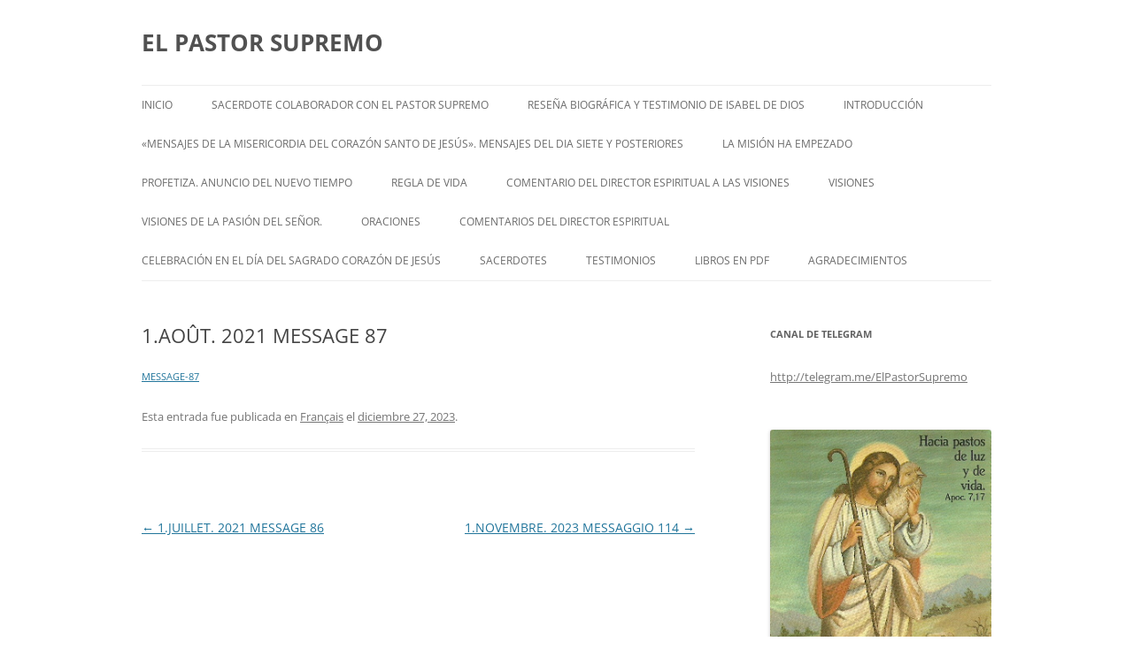

--- FILE ---
content_type: text/html; charset=UTF-8
request_url: https://elpastorsupremo.es/1-aout-2021-message-87/
body_size: 13782
content:
<!DOCTYPE html>
<html lang="es">
<head>
<meta charset="UTF-8" />
<meta name="viewport" content="width=device-width, initial-scale=1.0" />
<title>1.AOÛT. 2021   MESSAGE 87 | EL PASTOR SUPREMO</title>
<link rel="profile" href="https://gmpg.org/xfn/11" />
<link rel="pingback" href="https://elpastorsupremo.es/xmlrpc.php">
<meta name='robots' content='max-image-preview:large' />
<link rel="alternate" type="application/rss+xml" title="EL PASTOR SUPREMO &raquo; Feed" href="https://elpastorsupremo.es/feed/" />
<link rel="alternate" type="application/rss+xml" title="EL PASTOR SUPREMO &raquo; Feed de los comentarios" href="https://elpastorsupremo.es/comments/feed/" />
<link rel="alternate" title="oEmbed (JSON)" type="application/json+oembed" href="https://elpastorsupremo.es/wp-json/oembed/1.0/embed?url=https%3A%2F%2Felpastorsupremo.es%2F1-aout-2021-message-87%2F" />
<link rel="alternate" title="oEmbed (XML)" type="text/xml+oembed" href="https://elpastorsupremo.es/wp-json/oembed/1.0/embed?url=https%3A%2F%2Felpastorsupremo.es%2F1-aout-2021-message-87%2F&#038;format=xml" />
<style id='wp-img-auto-sizes-contain-inline-css' type='text/css'>
img:is([sizes=auto i],[sizes^="auto," i]){contain-intrinsic-size:3000px 1500px}
/*# sourceURL=wp-img-auto-sizes-contain-inline-css */
</style>
<style id='wp-emoji-styles-inline-css' type='text/css'>

	img.wp-smiley, img.emoji {
		display: inline !important;
		border: none !important;
		box-shadow: none !important;
		height: 1em !important;
		width: 1em !important;
		margin: 0 0.07em !important;
		vertical-align: -0.1em !important;
		background: none !important;
		padding: 0 !important;
	}
/*# sourceURL=wp-emoji-styles-inline-css */
</style>
<style id='wp-block-library-inline-css' type='text/css'>
:root{--wp-block-synced-color:#7a00df;--wp-block-synced-color--rgb:122,0,223;--wp-bound-block-color:var(--wp-block-synced-color);--wp-editor-canvas-background:#ddd;--wp-admin-theme-color:#007cba;--wp-admin-theme-color--rgb:0,124,186;--wp-admin-theme-color-darker-10:#006ba1;--wp-admin-theme-color-darker-10--rgb:0,107,160.5;--wp-admin-theme-color-darker-20:#005a87;--wp-admin-theme-color-darker-20--rgb:0,90,135;--wp-admin-border-width-focus:2px}@media (min-resolution:192dpi){:root{--wp-admin-border-width-focus:1.5px}}.wp-element-button{cursor:pointer}:root .has-very-light-gray-background-color{background-color:#eee}:root .has-very-dark-gray-background-color{background-color:#313131}:root .has-very-light-gray-color{color:#eee}:root .has-very-dark-gray-color{color:#313131}:root .has-vivid-green-cyan-to-vivid-cyan-blue-gradient-background{background:linear-gradient(135deg,#00d084,#0693e3)}:root .has-purple-crush-gradient-background{background:linear-gradient(135deg,#34e2e4,#4721fb 50%,#ab1dfe)}:root .has-hazy-dawn-gradient-background{background:linear-gradient(135deg,#faaca8,#dad0ec)}:root .has-subdued-olive-gradient-background{background:linear-gradient(135deg,#fafae1,#67a671)}:root .has-atomic-cream-gradient-background{background:linear-gradient(135deg,#fdd79a,#004a59)}:root .has-nightshade-gradient-background{background:linear-gradient(135deg,#330968,#31cdcf)}:root .has-midnight-gradient-background{background:linear-gradient(135deg,#020381,#2874fc)}:root{--wp--preset--font-size--normal:16px;--wp--preset--font-size--huge:42px}.has-regular-font-size{font-size:1em}.has-larger-font-size{font-size:2.625em}.has-normal-font-size{font-size:var(--wp--preset--font-size--normal)}.has-huge-font-size{font-size:var(--wp--preset--font-size--huge)}.has-text-align-center{text-align:center}.has-text-align-left{text-align:left}.has-text-align-right{text-align:right}.has-fit-text{white-space:nowrap!important}#end-resizable-editor-section{display:none}.aligncenter{clear:both}.items-justified-left{justify-content:flex-start}.items-justified-center{justify-content:center}.items-justified-right{justify-content:flex-end}.items-justified-space-between{justify-content:space-between}.screen-reader-text{border:0;clip-path:inset(50%);height:1px;margin:-1px;overflow:hidden;padding:0;position:absolute;width:1px;word-wrap:normal!important}.screen-reader-text:focus{background-color:#ddd;clip-path:none;color:#444;display:block;font-size:1em;height:auto;left:5px;line-height:normal;padding:15px 23px 14px;text-decoration:none;top:5px;width:auto;z-index:100000}html :where(.has-border-color){border-style:solid}html :where([style*=border-top-color]){border-top-style:solid}html :where([style*=border-right-color]){border-right-style:solid}html :where([style*=border-bottom-color]){border-bottom-style:solid}html :where([style*=border-left-color]){border-left-style:solid}html :where([style*=border-width]){border-style:solid}html :where([style*=border-top-width]){border-top-style:solid}html :where([style*=border-right-width]){border-right-style:solid}html :where([style*=border-bottom-width]){border-bottom-style:solid}html :where([style*=border-left-width]){border-left-style:solid}html :where(img[class*=wp-image-]){height:auto;max-width:100%}:where(figure){margin:0 0 1em}html :where(.is-position-sticky){--wp-admin--admin-bar--position-offset:var(--wp-admin--admin-bar--height,0px)}@media screen and (max-width:600px){html :where(.is-position-sticky){--wp-admin--admin-bar--position-offset:0px}}

/*# sourceURL=wp-block-library-inline-css */
</style><style id='wp-block-file-inline-css' type='text/css'>
.wp-block-file{box-sizing:border-box}.wp-block-file:not(.wp-element-button){font-size:.8em}.wp-block-file.aligncenter{text-align:center}.wp-block-file.alignright{text-align:right}.wp-block-file *+.wp-block-file__button{margin-left:.75em}:where(.wp-block-file){margin-bottom:1.5em}.wp-block-file__embed{margin-bottom:1em}:where(.wp-block-file__button){border-radius:2em;display:inline-block;padding:.5em 1em}:where(.wp-block-file__button):where(a):active,:where(.wp-block-file__button):where(a):focus,:where(.wp-block-file__button):where(a):hover,:where(.wp-block-file__button):where(a):visited{box-shadow:none;color:#fff;opacity:.85;text-decoration:none}
/*# sourceURL=https://elpastorsupremo.es/wp-includes/blocks/file/style.min.css */
</style>
<style id='wp-block-image-inline-css' type='text/css'>
.wp-block-image>a,.wp-block-image>figure>a{display:inline-block}.wp-block-image img{box-sizing:border-box;height:auto;max-width:100%;vertical-align:bottom}@media not (prefers-reduced-motion){.wp-block-image img.hide{visibility:hidden}.wp-block-image img.show{animation:show-content-image .4s}}.wp-block-image[style*=border-radius] img,.wp-block-image[style*=border-radius]>a{border-radius:inherit}.wp-block-image.has-custom-border img{box-sizing:border-box}.wp-block-image.aligncenter{text-align:center}.wp-block-image.alignfull>a,.wp-block-image.alignwide>a{width:100%}.wp-block-image.alignfull img,.wp-block-image.alignwide img{height:auto;width:100%}.wp-block-image .aligncenter,.wp-block-image .alignleft,.wp-block-image .alignright,.wp-block-image.aligncenter,.wp-block-image.alignleft,.wp-block-image.alignright{display:table}.wp-block-image .aligncenter>figcaption,.wp-block-image .alignleft>figcaption,.wp-block-image .alignright>figcaption,.wp-block-image.aligncenter>figcaption,.wp-block-image.alignleft>figcaption,.wp-block-image.alignright>figcaption{caption-side:bottom;display:table-caption}.wp-block-image .alignleft{float:left;margin:.5em 1em .5em 0}.wp-block-image .alignright{float:right;margin:.5em 0 .5em 1em}.wp-block-image .aligncenter{margin-left:auto;margin-right:auto}.wp-block-image :where(figcaption){margin-bottom:1em;margin-top:.5em}.wp-block-image.is-style-circle-mask img{border-radius:9999px}@supports ((-webkit-mask-image:none) or (mask-image:none)) or (-webkit-mask-image:none){.wp-block-image.is-style-circle-mask img{border-radius:0;-webkit-mask-image:url('data:image/svg+xml;utf8,<svg viewBox="0 0 100 100" xmlns="http://www.w3.org/2000/svg"><circle cx="50" cy="50" r="50"/></svg>');mask-image:url('data:image/svg+xml;utf8,<svg viewBox="0 0 100 100" xmlns="http://www.w3.org/2000/svg"><circle cx="50" cy="50" r="50"/></svg>');mask-mode:alpha;-webkit-mask-position:center;mask-position:center;-webkit-mask-repeat:no-repeat;mask-repeat:no-repeat;-webkit-mask-size:contain;mask-size:contain}}:root :where(.wp-block-image.is-style-rounded img,.wp-block-image .is-style-rounded img){border-radius:9999px}.wp-block-image figure{margin:0}.wp-lightbox-container{display:flex;flex-direction:column;position:relative}.wp-lightbox-container img{cursor:zoom-in}.wp-lightbox-container img:hover+button{opacity:1}.wp-lightbox-container button{align-items:center;backdrop-filter:blur(16px) saturate(180%);background-color:#5a5a5a40;border:none;border-radius:4px;cursor:zoom-in;display:flex;height:20px;justify-content:center;opacity:0;padding:0;position:absolute;right:16px;text-align:center;top:16px;width:20px;z-index:100}@media not (prefers-reduced-motion){.wp-lightbox-container button{transition:opacity .2s ease}}.wp-lightbox-container button:focus-visible{outline:3px auto #5a5a5a40;outline:3px auto -webkit-focus-ring-color;outline-offset:3px}.wp-lightbox-container button:hover{cursor:pointer;opacity:1}.wp-lightbox-container button:focus{opacity:1}.wp-lightbox-container button:focus,.wp-lightbox-container button:hover,.wp-lightbox-container button:not(:hover):not(:active):not(.has-background){background-color:#5a5a5a40;border:none}.wp-lightbox-overlay{box-sizing:border-box;cursor:zoom-out;height:100vh;left:0;overflow:hidden;position:fixed;top:0;visibility:hidden;width:100%;z-index:100000}.wp-lightbox-overlay .close-button{align-items:center;cursor:pointer;display:flex;justify-content:center;min-height:40px;min-width:40px;padding:0;position:absolute;right:calc(env(safe-area-inset-right) + 16px);top:calc(env(safe-area-inset-top) + 16px);z-index:5000000}.wp-lightbox-overlay .close-button:focus,.wp-lightbox-overlay .close-button:hover,.wp-lightbox-overlay .close-button:not(:hover):not(:active):not(.has-background){background:none;border:none}.wp-lightbox-overlay .lightbox-image-container{height:var(--wp--lightbox-container-height);left:50%;overflow:hidden;position:absolute;top:50%;transform:translate(-50%,-50%);transform-origin:top left;width:var(--wp--lightbox-container-width);z-index:9999999999}.wp-lightbox-overlay .wp-block-image{align-items:center;box-sizing:border-box;display:flex;height:100%;justify-content:center;margin:0;position:relative;transform-origin:0 0;width:100%;z-index:3000000}.wp-lightbox-overlay .wp-block-image img{height:var(--wp--lightbox-image-height);min-height:var(--wp--lightbox-image-height);min-width:var(--wp--lightbox-image-width);width:var(--wp--lightbox-image-width)}.wp-lightbox-overlay .wp-block-image figcaption{display:none}.wp-lightbox-overlay button{background:none;border:none}.wp-lightbox-overlay .scrim{background-color:#fff;height:100%;opacity:.9;position:absolute;width:100%;z-index:2000000}.wp-lightbox-overlay.active{visibility:visible}@media not (prefers-reduced-motion){.wp-lightbox-overlay.active{animation:turn-on-visibility .25s both}.wp-lightbox-overlay.active img{animation:turn-on-visibility .35s both}.wp-lightbox-overlay.show-closing-animation:not(.active){animation:turn-off-visibility .35s both}.wp-lightbox-overlay.show-closing-animation:not(.active) img{animation:turn-off-visibility .25s both}.wp-lightbox-overlay.zoom.active{animation:none;opacity:1;visibility:visible}.wp-lightbox-overlay.zoom.active .lightbox-image-container{animation:lightbox-zoom-in .4s}.wp-lightbox-overlay.zoom.active .lightbox-image-container img{animation:none}.wp-lightbox-overlay.zoom.active .scrim{animation:turn-on-visibility .4s forwards}.wp-lightbox-overlay.zoom.show-closing-animation:not(.active){animation:none}.wp-lightbox-overlay.zoom.show-closing-animation:not(.active) .lightbox-image-container{animation:lightbox-zoom-out .4s}.wp-lightbox-overlay.zoom.show-closing-animation:not(.active) .lightbox-image-container img{animation:none}.wp-lightbox-overlay.zoom.show-closing-animation:not(.active) .scrim{animation:turn-off-visibility .4s forwards}}@keyframes show-content-image{0%{visibility:hidden}99%{visibility:hidden}to{visibility:visible}}@keyframes turn-on-visibility{0%{opacity:0}to{opacity:1}}@keyframes turn-off-visibility{0%{opacity:1;visibility:visible}99%{opacity:0;visibility:visible}to{opacity:0;visibility:hidden}}@keyframes lightbox-zoom-in{0%{transform:translate(calc((-100vw + var(--wp--lightbox-scrollbar-width))/2 + var(--wp--lightbox-initial-left-position)),calc(-50vh + var(--wp--lightbox-initial-top-position))) scale(var(--wp--lightbox-scale))}to{transform:translate(-50%,-50%) scale(1)}}@keyframes lightbox-zoom-out{0%{transform:translate(-50%,-50%) scale(1);visibility:visible}99%{visibility:visible}to{transform:translate(calc((-100vw + var(--wp--lightbox-scrollbar-width))/2 + var(--wp--lightbox-initial-left-position)),calc(-50vh + var(--wp--lightbox-initial-top-position))) scale(var(--wp--lightbox-scale));visibility:hidden}}
/*# sourceURL=https://elpastorsupremo.es/wp-includes/blocks/image/style.min.css */
</style>
<style id='wp-block-image-theme-inline-css' type='text/css'>
:root :where(.wp-block-image figcaption){color:#555;font-size:13px;text-align:center}.is-dark-theme :root :where(.wp-block-image figcaption){color:#ffffffa6}.wp-block-image{margin:0 0 1em}
/*# sourceURL=https://elpastorsupremo.es/wp-includes/blocks/image/theme.min.css */
</style>
<style id='global-styles-inline-css' type='text/css'>
:root{--wp--preset--aspect-ratio--square: 1;--wp--preset--aspect-ratio--4-3: 4/3;--wp--preset--aspect-ratio--3-4: 3/4;--wp--preset--aspect-ratio--3-2: 3/2;--wp--preset--aspect-ratio--2-3: 2/3;--wp--preset--aspect-ratio--16-9: 16/9;--wp--preset--aspect-ratio--9-16: 9/16;--wp--preset--color--black: #000000;--wp--preset--color--cyan-bluish-gray: #abb8c3;--wp--preset--color--white: #fff;--wp--preset--color--pale-pink: #f78da7;--wp--preset--color--vivid-red: #cf2e2e;--wp--preset--color--luminous-vivid-orange: #ff6900;--wp--preset--color--luminous-vivid-amber: #fcb900;--wp--preset--color--light-green-cyan: #7bdcb5;--wp--preset--color--vivid-green-cyan: #00d084;--wp--preset--color--pale-cyan-blue: #8ed1fc;--wp--preset--color--vivid-cyan-blue: #0693e3;--wp--preset--color--vivid-purple: #9b51e0;--wp--preset--color--blue: #21759b;--wp--preset--color--dark-gray: #444;--wp--preset--color--medium-gray: #9f9f9f;--wp--preset--color--light-gray: #e6e6e6;--wp--preset--gradient--vivid-cyan-blue-to-vivid-purple: linear-gradient(135deg,rgb(6,147,227) 0%,rgb(155,81,224) 100%);--wp--preset--gradient--light-green-cyan-to-vivid-green-cyan: linear-gradient(135deg,rgb(122,220,180) 0%,rgb(0,208,130) 100%);--wp--preset--gradient--luminous-vivid-amber-to-luminous-vivid-orange: linear-gradient(135deg,rgb(252,185,0) 0%,rgb(255,105,0) 100%);--wp--preset--gradient--luminous-vivid-orange-to-vivid-red: linear-gradient(135deg,rgb(255,105,0) 0%,rgb(207,46,46) 100%);--wp--preset--gradient--very-light-gray-to-cyan-bluish-gray: linear-gradient(135deg,rgb(238,238,238) 0%,rgb(169,184,195) 100%);--wp--preset--gradient--cool-to-warm-spectrum: linear-gradient(135deg,rgb(74,234,220) 0%,rgb(151,120,209) 20%,rgb(207,42,186) 40%,rgb(238,44,130) 60%,rgb(251,105,98) 80%,rgb(254,248,76) 100%);--wp--preset--gradient--blush-light-purple: linear-gradient(135deg,rgb(255,206,236) 0%,rgb(152,150,240) 100%);--wp--preset--gradient--blush-bordeaux: linear-gradient(135deg,rgb(254,205,165) 0%,rgb(254,45,45) 50%,rgb(107,0,62) 100%);--wp--preset--gradient--luminous-dusk: linear-gradient(135deg,rgb(255,203,112) 0%,rgb(199,81,192) 50%,rgb(65,88,208) 100%);--wp--preset--gradient--pale-ocean: linear-gradient(135deg,rgb(255,245,203) 0%,rgb(182,227,212) 50%,rgb(51,167,181) 100%);--wp--preset--gradient--electric-grass: linear-gradient(135deg,rgb(202,248,128) 0%,rgb(113,206,126) 100%);--wp--preset--gradient--midnight: linear-gradient(135deg,rgb(2,3,129) 0%,rgb(40,116,252) 100%);--wp--preset--font-size--small: 13px;--wp--preset--font-size--medium: 20px;--wp--preset--font-size--large: 36px;--wp--preset--font-size--x-large: 42px;--wp--preset--spacing--20: 0.44rem;--wp--preset--spacing--30: 0.67rem;--wp--preset--spacing--40: 1rem;--wp--preset--spacing--50: 1.5rem;--wp--preset--spacing--60: 2.25rem;--wp--preset--spacing--70: 3.38rem;--wp--preset--spacing--80: 5.06rem;--wp--preset--shadow--natural: 6px 6px 9px rgba(0, 0, 0, 0.2);--wp--preset--shadow--deep: 12px 12px 50px rgba(0, 0, 0, 0.4);--wp--preset--shadow--sharp: 6px 6px 0px rgba(0, 0, 0, 0.2);--wp--preset--shadow--outlined: 6px 6px 0px -3px rgb(255, 255, 255), 6px 6px rgb(0, 0, 0);--wp--preset--shadow--crisp: 6px 6px 0px rgb(0, 0, 0);}:where(.is-layout-flex){gap: 0.5em;}:where(.is-layout-grid){gap: 0.5em;}body .is-layout-flex{display: flex;}.is-layout-flex{flex-wrap: wrap;align-items: center;}.is-layout-flex > :is(*, div){margin: 0;}body .is-layout-grid{display: grid;}.is-layout-grid > :is(*, div){margin: 0;}:where(.wp-block-columns.is-layout-flex){gap: 2em;}:where(.wp-block-columns.is-layout-grid){gap: 2em;}:where(.wp-block-post-template.is-layout-flex){gap: 1.25em;}:where(.wp-block-post-template.is-layout-grid){gap: 1.25em;}.has-black-color{color: var(--wp--preset--color--black) !important;}.has-cyan-bluish-gray-color{color: var(--wp--preset--color--cyan-bluish-gray) !important;}.has-white-color{color: var(--wp--preset--color--white) !important;}.has-pale-pink-color{color: var(--wp--preset--color--pale-pink) !important;}.has-vivid-red-color{color: var(--wp--preset--color--vivid-red) !important;}.has-luminous-vivid-orange-color{color: var(--wp--preset--color--luminous-vivid-orange) !important;}.has-luminous-vivid-amber-color{color: var(--wp--preset--color--luminous-vivid-amber) !important;}.has-light-green-cyan-color{color: var(--wp--preset--color--light-green-cyan) !important;}.has-vivid-green-cyan-color{color: var(--wp--preset--color--vivid-green-cyan) !important;}.has-pale-cyan-blue-color{color: var(--wp--preset--color--pale-cyan-blue) !important;}.has-vivid-cyan-blue-color{color: var(--wp--preset--color--vivid-cyan-blue) !important;}.has-vivid-purple-color{color: var(--wp--preset--color--vivid-purple) !important;}.has-black-background-color{background-color: var(--wp--preset--color--black) !important;}.has-cyan-bluish-gray-background-color{background-color: var(--wp--preset--color--cyan-bluish-gray) !important;}.has-white-background-color{background-color: var(--wp--preset--color--white) !important;}.has-pale-pink-background-color{background-color: var(--wp--preset--color--pale-pink) !important;}.has-vivid-red-background-color{background-color: var(--wp--preset--color--vivid-red) !important;}.has-luminous-vivid-orange-background-color{background-color: var(--wp--preset--color--luminous-vivid-orange) !important;}.has-luminous-vivid-amber-background-color{background-color: var(--wp--preset--color--luminous-vivid-amber) !important;}.has-light-green-cyan-background-color{background-color: var(--wp--preset--color--light-green-cyan) !important;}.has-vivid-green-cyan-background-color{background-color: var(--wp--preset--color--vivid-green-cyan) !important;}.has-pale-cyan-blue-background-color{background-color: var(--wp--preset--color--pale-cyan-blue) !important;}.has-vivid-cyan-blue-background-color{background-color: var(--wp--preset--color--vivid-cyan-blue) !important;}.has-vivid-purple-background-color{background-color: var(--wp--preset--color--vivid-purple) !important;}.has-black-border-color{border-color: var(--wp--preset--color--black) !important;}.has-cyan-bluish-gray-border-color{border-color: var(--wp--preset--color--cyan-bluish-gray) !important;}.has-white-border-color{border-color: var(--wp--preset--color--white) !important;}.has-pale-pink-border-color{border-color: var(--wp--preset--color--pale-pink) !important;}.has-vivid-red-border-color{border-color: var(--wp--preset--color--vivid-red) !important;}.has-luminous-vivid-orange-border-color{border-color: var(--wp--preset--color--luminous-vivid-orange) !important;}.has-luminous-vivid-amber-border-color{border-color: var(--wp--preset--color--luminous-vivid-amber) !important;}.has-light-green-cyan-border-color{border-color: var(--wp--preset--color--light-green-cyan) !important;}.has-vivid-green-cyan-border-color{border-color: var(--wp--preset--color--vivid-green-cyan) !important;}.has-pale-cyan-blue-border-color{border-color: var(--wp--preset--color--pale-cyan-blue) !important;}.has-vivid-cyan-blue-border-color{border-color: var(--wp--preset--color--vivid-cyan-blue) !important;}.has-vivid-purple-border-color{border-color: var(--wp--preset--color--vivid-purple) !important;}.has-vivid-cyan-blue-to-vivid-purple-gradient-background{background: var(--wp--preset--gradient--vivid-cyan-blue-to-vivid-purple) !important;}.has-light-green-cyan-to-vivid-green-cyan-gradient-background{background: var(--wp--preset--gradient--light-green-cyan-to-vivid-green-cyan) !important;}.has-luminous-vivid-amber-to-luminous-vivid-orange-gradient-background{background: var(--wp--preset--gradient--luminous-vivid-amber-to-luminous-vivid-orange) !important;}.has-luminous-vivid-orange-to-vivid-red-gradient-background{background: var(--wp--preset--gradient--luminous-vivid-orange-to-vivid-red) !important;}.has-very-light-gray-to-cyan-bluish-gray-gradient-background{background: var(--wp--preset--gradient--very-light-gray-to-cyan-bluish-gray) !important;}.has-cool-to-warm-spectrum-gradient-background{background: var(--wp--preset--gradient--cool-to-warm-spectrum) !important;}.has-blush-light-purple-gradient-background{background: var(--wp--preset--gradient--blush-light-purple) !important;}.has-blush-bordeaux-gradient-background{background: var(--wp--preset--gradient--blush-bordeaux) !important;}.has-luminous-dusk-gradient-background{background: var(--wp--preset--gradient--luminous-dusk) !important;}.has-pale-ocean-gradient-background{background: var(--wp--preset--gradient--pale-ocean) !important;}.has-electric-grass-gradient-background{background: var(--wp--preset--gradient--electric-grass) !important;}.has-midnight-gradient-background{background: var(--wp--preset--gradient--midnight) !important;}.has-small-font-size{font-size: var(--wp--preset--font-size--small) !important;}.has-medium-font-size{font-size: var(--wp--preset--font-size--medium) !important;}.has-large-font-size{font-size: var(--wp--preset--font-size--large) !important;}.has-x-large-font-size{font-size: var(--wp--preset--font-size--x-large) !important;}
/*# sourceURL=global-styles-inline-css */
</style>

<style id='classic-theme-styles-inline-css' type='text/css'>
/*! This file is auto-generated */
.wp-block-button__link{color:#fff;background-color:#32373c;border-radius:9999px;box-shadow:none;text-decoration:none;padding:calc(.667em + 2px) calc(1.333em + 2px);font-size:1.125em}.wp-block-file__button{background:#32373c;color:#fff;text-decoration:none}
/*# sourceURL=/wp-includes/css/classic-themes.min.css */
</style>
<link rel='stylesheet' id='twentytwelve-fonts-css' href='https://elpastorsupremo.es/wp-content/themes/twentytwelve/fonts/font-open-sans.css?ver=20230328' type='text/css' media='all' />
<link rel='stylesheet' id='twentytwelve-style-css' href='https://elpastorsupremo.es/wp-content/themes/twentytwelve/style.css?ver=20251202' type='text/css' media='all' />
<link rel='stylesheet' id='twentytwelve-block-style-css' href='https://elpastorsupremo.es/wp-content/themes/twentytwelve/css/blocks.css?ver=20251031' type='text/css' media='all' />
<script type="text/javascript" src="https://elpastorsupremo.es/wp-includes/js/jquery/jquery.min.js?ver=3.7.1" id="jquery-core-js"></script>
<script type="text/javascript" src="https://elpastorsupremo.es/wp-includes/js/jquery/jquery-migrate.min.js?ver=3.4.1" id="jquery-migrate-js"></script>
<script type="text/javascript" src="https://elpastorsupremo.es/wp-content/themes/twentytwelve/js/navigation.js?ver=20250303" id="twentytwelve-navigation-js" defer="defer" data-wp-strategy="defer"></script>
<link rel="https://api.w.org/" href="https://elpastorsupremo.es/wp-json/" /><link rel="alternate" title="JSON" type="application/json" href="https://elpastorsupremo.es/wp-json/wp/v2/posts/3307" /><link rel="EditURI" type="application/rsd+xml" title="RSD" href="https://elpastorsupremo.es/xmlrpc.php?rsd" />
<link rel="canonical" href="https://elpastorsupremo.es/1-aout-2021-message-87/" />

        <script type="text/javascript">
            var jQueryMigrateHelperHasSentDowngrade = false;

			window.onerror = function( msg, url, line, col, error ) {
				// Break out early, do not processing if a downgrade reqeust was already sent.
				if ( jQueryMigrateHelperHasSentDowngrade ) {
					return true;
                }

				var xhr = new XMLHttpRequest();
				var nonce = '93d07ff069';
				var jQueryFunctions = [
					'andSelf',
					'browser',
					'live',
					'boxModel',
					'support.boxModel',
					'size',
					'swap',
					'clean',
					'sub',
                ];
				var match_pattern = /\)\.(.+?) is not a function/;
                var erroredFunction = msg.match( match_pattern );

                // If there was no matching functions, do not try to downgrade.
                if ( null === erroredFunction || typeof erroredFunction !== 'object' || typeof erroredFunction[1] === "undefined" || -1 === jQueryFunctions.indexOf( erroredFunction[1] ) ) {
                    return true;
                }

                // Set that we've now attempted a downgrade request.
                jQueryMigrateHelperHasSentDowngrade = true;

				xhr.open( 'POST', 'https://elpastorsupremo.es/wp-admin/admin-ajax.php' );
				xhr.setRequestHeader( 'Content-Type', 'application/x-www-form-urlencoded' );
				xhr.onload = function () {
					var response,
                        reload = false;

					if ( 200 === xhr.status ) {
                        try {
                        	response = JSON.parse( xhr.response );

                        	reload = response.data.reload;
                        } catch ( e ) {
                        	reload = false;
                        }
                    }

					// Automatically reload the page if a deprecation caused an automatic downgrade, ensure visitors get the best possible experience.
					if ( reload ) {
						location.reload();
                    }
				};

				xhr.send( encodeURI( 'action=jquery-migrate-downgrade-version&_wpnonce=' + nonce ) );

				// Suppress error alerts in older browsers
				return true;
			}
        </script>

		<style type="text/css" id="custom-background-css">
body.custom-background { background-color: #ffffff; }
</style>
	<link rel="icon" href="https://elpastorsupremo.es/wp-content/uploads/2015/02/cropped-cropped-EL-SENOR-ES-MI-PASTOR-32x32.jpg" sizes="32x32" />
<link rel="icon" href="https://elpastorsupremo.es/wp-content/uploads/2015/02/cropped-cropped-EL-SENOR-ES-MI-PASTOR-192x192.jpg" sizes="192x192" />
<link rel="apple-touch-icon" href="https://elpastorsupremo.es/wp-content/uploads/2015/02/cropped-cropped-EL-SENOR-ES-MI-PASTOR-180x180.jpg" />
<meta name="msapplication-TileImage" content="https://elpastorsupremo.es/wp-content/uploads/2015/02/cropped-cropped-EL-SENOR-ES-MI-PASTOR-270x270.jpg" />
</head>

<body data-rsssl=1 class="wp-singular post-template-default single single-post postid-3307 single-format-standard custom-background wp-embed-responsive wp-theme-twentytwelve custom-background-white custom-font-enabled single-author">
<div id="page" class="hfeed site">
	<a class="screen-reader-text skip-link" href="#content">Saltar al contenido</a>
	<header id="masthead" class="site-header">
		<hgroup>
							<h1 class="site-title"><a href="https://elpastorsupremo.es/" rel="home" >EL PASTOR SUPREMO</a></h1>
						</hgroup>

		<nav id="site-navigation" class="main-navigation">
			<button class="menu-toggle">Menú</button>
			<div class="menu-menu-1-container"><ul id="menu-menu-1" class="nav-menu"><li id="menu-item-18" class="menu-item menu-item-type-post_type menu-item-object-page menu-item-home menu-item-18"><a href="https://elpastorsupremo.es/">INICIO</a></li>
<li id="menu-item-3321" class="menu-item menu-item-type-post_type menu-item-object-page menu-item-3321"><a href="https://elpastorsupremo.es/sacerdote-colaborador-con-el-pastor-supremo/">SACERDOTE COLABORADOR CON EL PASTOR SUPREMO</a></li>
<li id="menu-item-1821" class="menu-item menu-item-type-taxonomy menu-item-object-category menu-item-has-children menu-item-1821"><a href="https://elpastorsupremo.es/category/resena-biografica-de-isabel/">RESEÑA BIOGRÁFICA Y TESTIMONIO DE ISABEL DE DIOS</a>
<ul class="sub-menu">
	<li id="menu-item-2160" class="menu-item menu-item-type-taxonomy menu-item-object-category menu-item-2160"><a href="https://elpastorsupremo.es/category/isabels-biography/">Isabel&#8217;s biography</a></li>
</ul>
</li>
<li id="menu-item-1792" class="menu-item menu-item-type-post_type menu-item-object-page menu-item-1792"><a href="https://elpastorsupremo.es/introduccion/">INTRODUCCIÓN</a></li>
<li id="menu-item-17" class="menu-item menu-item-type-taxonomy menu-item-object-category menu-item-has-children menu-item-17"><a href="https://elpastorsupremo.es/category/mensajes-del-dia-siete/">«MENSAJES DE LA MISERICORDIA DEL CORAZÓN SANTO DE JESÚS». MENSAJES DEL DIA SIETE Y POSTERIORES</a>
<ul class="sub-menu">
	<li id="menu-item-609" class="menu-item menu-item-type-taxonomy menu-item-object-category menu-item-609"><a href="https://elpastorsupremo.es/category/english/">English</a></li>
	<li id="menu-item-620" class="menu-item menu-item-type-taxonomy menu-item-object-category current-post-ancestor current-menu-parent current-post-parent menu-item-620"><a href="https://elpastorsupremo.es/category/francais/">Français</a></li>
	<li id="menu-item-1430" class="menu-item menu-item-type-taxonomy menu-item-object-category menu-item-1430"><a href="https://elpastorsupremo.es/category/messaggi-del-giorno-sette/">Italiani</a></li>
	<li id="menu-item-810" class="menu-item menu-item-type-taxonomy menu-item-object-category menu-item-810"><a href="https://elpastorsupremo.es/category/botschaften-vom-siebten-tag/">Deutsch</a></li>
</ul>
</li>
<li id="menu-item-3776" class="menu-item menu-item-type-taxonomy menu-item-object-category menu-item-has-children menu-item-3776"><a href="https://elpastorsupremo.es/category/la-mision-ha-empezado/">LA MISIÓN HA EMPEZADO</a>
<ul class="sub-menu">
	<li id="menu-item-3959" class="menu-item menu-item-type-taxonomy menu-item-object-category menu-item-3959"><a href="https://elpastorsupremo.es/category/english-2/">&#8211; English &#8211;</a></li>
</ul>
</li>
<li id="menu-item-3958" class="menu-item menu-item-type-taxonomy menu-item-object-category menu-item-has-children menu-item-3958"><a href="https://elpastorsupremo.es/category/anuncio-del-nuevo-tiempo/">PROFETIZA. ANUNCIO DEL NUEVO TIEMPO</a>
<ul class="sub-menu">
	<li id="menu-item-3993" class="menu-item menu-item-type-taxonomy menu-item-object-category menu-item-3993"><a href="https://elpastorsupremo.es/category/announcement-of-the-new-time/">«Announcement of the New Time»</a></li>
</ul>
</li>
<li id="menu-item-1794" class="menu-item menu-item-type-taxonomy menu-item-object-category menu-item-1794"><a href="https://elpastorsupremo.es/category/regla-de-vida/">REGLA DE VIDA</a></li>
<li id="menu-item-530" class="menu-item menu-item-type-post_type menu-item-object-page menu-item-530"><a href="https://elpastorsupremo.es/introduccion-del-director-espiritual-sobre-las-visiones/">COMENTARIO DEL DIRECTOR ESPIRITUAL A LAS VISIONES</a></li>
<li id="menu-item-527" class="menu-item menu-item-type-taxonomy menu-item-object-category menu-item-has-children menu-item-527"><a href="https://elpastorsupremo.es/category/visiones/">VISIONES</a>
<ul class="sub-menu">
	<li id="menu-item-753" class="menu-item menu-item-type-taxonomy menu-item-object-category menu-item-753"><a href="https://elpastorsupremo.es/category/english-v/">English V</a></li>
</ul>
</li>
<li id="menu-item-1778" class="menu-item menu-item-type-taxonomy menu-item-object-category menu-item-1778"><a href="https://elpastorsupremo.es/category/libro-de-las-visiones-de-la-pasion-del-senor/">VISIONES DE LA PASIÓN DEL SEÑOR.</a></li>
<li id="menu-item-971" class="menu-item menu-item-type-post_type menu-item-object-page menu-item-has-children menu-item-971"><a href="https://elpastorsupremo.es/oraciones/">ORACIONES</a>
<ul class="sub-menu">
	<li id="menu-item-3982" class="menu-item menu-item-type-taxonomy menu-item-object-category menu-item-3982"><a href="https://elpastorsupremo.es/category/via-crucis/">VIA CRUCIS</a></li>
	<li id="menu-item-3981" class="menu-item menu-item-type-taxonomy menu-item-object-category menu-item-3981"><a href="https://elpastorsupremo.es/category/novena-a-san-jose/">NOVENA A SAN JOSÉ</a></li>
</ul>
</li>
<li id="menu-item-277" class="menu-item menu-item-type-taxonomy menu-item-object-category menu-item-has-children menu-item-277"><a href="https://elpastorsupremo.es/category/comentarios-del-director-espiritual/">COMENTARIOS DEL DIRECTOR ESPIRITUAL</a>
<ul class="sub-menu">
	<li id="menu-item-3559" class="menu-item menu-item-type-taxonomy menu-item-object-category menu-item-3559"><a href="https://elpastorsupremo.es/category/statement-from-the-spiritual-director-of-isabel/">Statement from the spiritual director of Isabel</a></li>
</ul>
</li>
<li id="menu-item-1709" class="menu-item menu-item-type-taxonomy menu-item-object-category menu-item-1709"><a href="https://elpastorsupremo.es/category/celebracion-en-el-dia-del-sagrado-corazon-de-jesus/">CELEBRACIÓN EN EL DÍA DEL SAGRADO CORAZÓN DE JESÚS</a></li>
<li id="menu-item-1309" class="menu-item menu-item-type-taxonomy menu-item-object-category menu-item-1309"><a href="https://elpastorsupremo.es/category/sacerdotes/">SACERDOTES</a></li>
<li id="menu-item-184" class="menu-item menu-item-type-taxonomy menu-item-object-category menu-item-184"><a href="https://elpastorsupremo.es/category/testimonios/">TESTIMONIOS</a></li>
<li id="menu-item-1291" class="menu-item menu-item-type-taxonomy menu-item-object-category menu-item-1291"><a href="https://elpastorsupremo.es/category/libro-pdf/">LIBROS EN PDF</a></li>
<li id="menu-item-2821" class="menu-item menu-item-type-taxonomy menu-item-object-category menu-item-2821"><a href="https://elpastorsupremo.es/category/agradecimientos/">Agradecimientos</a></li>
</ul></div>		</nav><!-- #site-navigation -->

			</header><!-- #masthead -->

	<div id="main" class="wrapper">

	<div id="primary" class="site-content">
		<div id="content" role="main">

			
				
	<article id="post-3307" class="post-3307 post type-post status-publish format-standard hentry category-francais">
				<header class="entry-header">
			
						<h1 class="entry-title">1.AOÛT. 2021   MESSAGE 87</h1>
								</header><!-- .entry-header -->

				<div class="entry-content">
			
<div class="wp-block-file"><a id="wp-block-file--media-8f0581c9-9668-48ca-8104-c8424ad2a300" href="https://elpastorsupremo.es/wp-content/uploads/2023/12/MESSAGE-87.pdf">MESSAGE-87</a></div>
					</div><!-- .entry-content -->
		
		<footer class="entry-meta">
			Esta entrada fue publicada en <a href="https://elpastorsupremo.es/category/francais/" rel="category tag">Français</a> el <a href="https://elpastorsupremo.es/1-aout-2021-message-87/" title="1:32 pm" rel="bookmark"><time class="entry-date" datetime="2023-12-27T13:32:18+00:00">diciembre 27, 2023</time></a><span class="by-author"> por <span class="author vcard"><a class="url fn n" href="https://elpastorsupremo.es/author/elpastor_supremo/" title="Ver todas las entradas de ELPASTOR_SUPREMO" rel="author">ELPASTOR_SUPREMO</a></span></span>.								</footer><!-- .entry-meta -->
	</article><!-- #post -->

				<nav class="nav-single">
					<h3 class="assistive-text">Navegación de entradas</h3>
					<span class="nav-previous"><a href="https://elpastorsupremo.es/1-juillet-2021-message-86/" rel="prev"><span class="meta-nav">&larr;</span> 1.JUILLET. 2021  MESSAGE 86</a></span>
					<span class="nav-next"><a href="https://elpastorsupremo.es/1-novembre-2023-messaggio-114/" rel="next">1.NOVEMBRE. 2023   MESSAGGIO 114 <span class="meta-nav">&rarr;</span></a></span>
				</nav><!-- .nav-single -->

				
<div id="comments" class="comments-area">

	
	
	
</div><!-- #comments .comments-area -->

			
		</div><!-- #content -->
	</div><!-- #primary -->


			<div id="secondary" class="widget-area" role="complementary">
			<aside id="text-13" class="widget widget_text"><h3 class="widget-title">Canal de Telegram</h3>			<div class="textwidget"><p><a href="http://telegram.me/ElPastorSupremo">http://telegram.me/ElPastorSupremo</a></p>
</div>
		</aside><aside id="block-3" class="widget widget_block widget_media_image">
<figure class="wp-block-image size-full"><a href="https://elpastorsupremo.es/wp-content/uploads/2015/02/cropped-EL-SEÑOR-ES-MI-PASTOR.jpg"><img loading="lazy" decoding="async" width="541" height="849" src="https://elpastorsupremo.es/wp-content/uploads/2015/02/cropped-EL-SEÑOR-ES-MI-PASTOR.jpg" alt="" class="wp-image-48" srcset="https://elpastorsupremo.es/wp-content/uploads/2015/02/cropped-EL-SEÑOR-ES-MI-PASTOR.jpg 541w, https://elpastorsupremo.es/wp-content/uploads/2015/02/cropped-EL-SEÑOR-ES-MI-PASTOR-191x300.jpg 191w" sizes="auto, (max-width: 541px) 100vw, 541px" /></a></figure>
</aside><aside id="text-4" class="widget widget_text"><h3 class="widget-title">«En un momento de rigor me dirijo a vosotros, queridos hijos, para daros un último aviso de emergencia» MENSAJE 113</h3>			<div class="textwidget"><a href="https://elpastorsupremo.es/wp-content/uploads/2017/11/IMAGEN-CRUCIFIJO.jpg"><img class="alignnone size-medium wp-image-1254" src="https://elpastorsupremo.es/wp-content/uploads/2017/11/IMAGEN-CRUCIFIJO-205x300.jpg" alt="" width="205" height="300" /></a></div>
		</aside><aside id="text-10" class="widget widget_text"><h3 class="widget-title">REGLA DE VIDA</h3>			<div class="textwidget"><p><strong>El Señor puso el requisito para ser publicada la Regla de Vida que fuera bendecida por un obispo. Un obispo español de la Iglesia católica la ha bendecido la víspera de la Asunción de la Bienaventurada Virgen María.</strong><strong>14 de agosto 2019.</strong></p>
<p><strong>Los 37 primeros Mensajes y la Regla de vida han recibido una nueva bendición por parte de un obispo católico y español. Es una nueva asistencia materna de la Bienaventurada Virgen María, recibida la carta muy en torno a su fiesta de la Asunción de 2020.</strong></p>
</div>
		</aside><aside id="text-12" class="widget widget_text"><h3 class="widget-title">HOSTIA SANTA, HOSTIA PURA</h3>			<div class="textwidget"><p><strong>“Hostia Santa, Hostia Pura, que hasta en la más mínima partícula albergas a todo un Dios: Padre, Hijo y Espíritu Santo, en el mismo Señor. Uno y Trino son, en nuestro Señor Jesucristo Sacramentado las Tres Personas están.”</strong></p>
<p>Oración recibida por Isabel el día 27 de junio de 2020.</p>
</div>
		</aside><aside id="text-11" class="widget widget_text"><h3 class="widget-title">AVE, AVE MARÍA</h3>			<div class="textwidget"><p><strong>«Ave, Ave María.</strong><br />
<strong>En el Cielo los ángeles entonan una canción:</strong><br />
<strong>Ave, Ave María;</strong><br />
<strong>el coro de los ángeles</strong><br />
<strong>a una sola voz:</strong><br />
<strong>Ave, Ave María.</strong><br />
<strong>Todos en la Tierra</strong><br />
<strong>nos unimos a esa hermosa canción.</strong><br />
<strong>Te saluda el Ángel</strong><br />
<strong>y en la Tierra todos a una sola voz:</strong><br />
<strong>Ave, Ave María;</strong><br />
<strong>con el rezo del Ángelus</strong><br />
<strong>nos unimos a la voz del Arcángel:</strong><br />
<strong>Ave, Ave María,</strong><br />
<strong>Madre de Dios,</strong><br />
<strong>la más hermosa criatura</strong><br />
<strong>que hizo Dios.»</strong></p>
<p>Oración recibida por Isabel después de rezar el Ángelus el día 3 de Enero de 2020.  «La rezamos después del Ángelus uniéndonos al Amor de Jesús por María, su Madre Santísima»</p>
</div>
		</aside><aside id="text-9" class="widget widget_text"><h3 class="widget-title">Oración de súplica para que se crea en los Mensajes</h3>			<div class="textwidget"><p><strong>«Bendice, Señor, Tu Obra,</strong><br />
<strong>La que Tú nos has dado.</strong><br />
<strong>Y llénala de Tu Gloria, </strong><br />
<strong>para que crean».</strong></p>
<p>Oración recibida por Isabel el día 7 de febrero de 2018</p>
</div>
		</aside><aside id="text-8" class="widget widget_text"><h3 class="widget-title">«Estos son los mensajes de la Misericordia de Mi Corazón Santo, herido y partido por la lanza del centurión, para que en Él y por Él todos los hombres se salven. «</h3>			<div class="textwidget"><p>(7- Junio- 2016 Mensaje 24)</p>
</div>
		</aside><aside id="text-6" class="widget widget_text"><h3 class="widget-title">«Voy a proclamar un año de salvación. Deseo que todos se conviertan y se salven.»</h3>			<div class="textwidget"><p>(7- Septiembre- 2014 Tercer Mensaje)</p>
</div>
		</aside><aside id="text-7" class="widget widget_text"><h3 class="widget-title">“Hay una oportunidad, un año de salvación : allí se dirimirán el culpable y el inocente. No hay más tiempo: todo ha empezado; no soporto tanta maldad. El grito de los justos, de los inocentes, el Cielo ya no lo puede contener. ¿Hasta qué extremo has llegado, pueblo mío? Conviértete y salvarás tu alma; conviértete, conviértete, ya no hay tiempo.”</h3>			<div class="textwidget">(7- Octubre- 2014 Cuarto Mensaje)
</div>
		</aside>
		<aside id="recent-posts-2" class="widget widget_recent_entries">
		<h3 class="widget-title">Entradas recientes</h3>
		<ul>
											<li>
					<a href="https://elpastorsupremo.es/annoce-message-132-1-mai-2025/">Annoce MESSAGE 132  1. MAI. 2025</a>
									</li>
											<li>
					<a href="https://elpastorsupremo.es/1-enero-2026-mensaje-140/">1.ENERO. 2026   MENSAJE  140    </a>
									</li>
											<li>
					<a href="https://elpastorsupremo.es/31-diciembre-2025/">31 diciembre 2025</a>
									</li>
											<li>
					<a href="https://elpastorsupremo.es/1-avril-2025-message-131/">1.AVRIL. 2025  MESSAGE 131</a>
									</li>
											<li>
					<a href="https://elpastorsupremo.es/1-dicembre-2025-messaggio-139/">1.DICEMBRE. 2025  MESSAGGIO 139</a>
									</li>
					</ul>

		</aside><aside id="text-5" class="widget widget_text"><h3 class="widget-title">CORREO ELECTRONICO</h3>			<div class="textwidget">elpastor.anfitrion@gmail.com</div>
		</aside><aside id="search-2" class="widget widget_search"><form role="search" method="get" id="searchform" class="searchform" action="https://elpastorsupremo.es/">
				<div>
					<label class="screen-reader-text" for="s">Buscar:</label>
					<input type="text" value="" name="s" id="s" />
					<input type="submit" id="searchsubmit" value="Buscar" />
				</div>
			</form></aside>		</div><!-- #secondary -->
		</div><!-- #main .wrapper -->
	<footer id="colophon" role="contentinfo">
		<div class="site-info">
									<a href="https://es.wordpress.org/" class="imprint" title="Plataforma semántica de publicación personal">
				Funciona gracias a WordPress			</a>
		</div><!-- .site-info -->
	</footer><!-- #colophon -->
</div><!-- #page -->

<script type="speculationrules">
{"prefetch":[{"source":"document","where":{"and":[{"href_matches":"/*"},{"not":{"href_matches":["/wp-*.php","/wp-admin/*","/wp-content/uploads/*","/wp-content/*","/wp-content/plugins/*","/wp-content/themes/twentytwelve/*","/*\\?(.+)"]}},{"not":{"selector_matches":"a[rel~=\"nofollow\"]"}},{"not":{"selector_matches":".no-prefetch, .no-prefetch a"}}]},"eagerness":"conservative"}]}
</script>
<script type="text/javascript">/* <![CDATA[ */ jQuery(document).ready( function() { jQuery.post( "https://elpastorsupremo.es/wp-admin/admin-ajax.php", { action : "entry_views", _ajax_nonce : "9541d35d46", post_id : 3307 } ); } ); /* ]]> */</script>
<script id="wp-emoji-settings" type="application/json">
{"baseUrl":"https://s.w.org/images/core/emoji/17.0.2/72x72/","ext":".png","svgUrl":"https://s.w.org/images/core/emoji/17.0.2/svg/","svgExt":".svg","source":{"concatemoji":"https://elpastorsupremo.es/wp-includes/js/wp-emoji-release.min.js?ver=45af544f27ed05ba4a37534ef3cf8f06"}}
</script>
<script type="module">
/* <![CDATA[ */
/*! This file is auto-generated */
const a=JSON.parse(document.getElementById("wp-emoji-settings").textContent),o=(window._wpemojiSettings=a,"wpEmojiSettingsSupports"),s=["flag","emoji"];function i(e){try{var t={supportTests:e,timestamp:(new Date).valueOf()};sessionStorage.setItem(o,JSON.stringify(t))}catch(e){}}function c(e,t,n){e.clearRect(0,0,e.canvas.width,e.canvas.height),e.fillText(t,0,0);t=new Uint32Array(e.getImageData(0,0,e.canvas.width,e.canvas.height).data);e.clearRect(0,0,e.canvas.width,e.canvas.height),e.fillText(n,0,0);const a=new Uint32Array(e.getImageData(0,0,e.canvas.width,e.canvas.height).data);return t.every((e,t)=>e===a[t])}function p(e,t){e.clearRect(0,0,e.canvas.width,e.canvas.height),e.fillText(t,0,0);var n=e.getImageData(16,16,1,1);for(let e=0;e<n.data.length;e++)if(0!==n.data[e])return!1;return!0}function u(e,t,n,a){switch(t){case"flag":return n(e,"\ud83c\udff3\ufe0f\u200d\u26a7\ufe0f","\ud83c\udff3\ufe0f\u200b\u26a7\ufe0f")?!1:!n(e,"\ud83c\udde8\ud83c\uddf6","\ud83c\udde8\u200b\ud83c\uddf6")&&!n(e,"\ud83c\udff4\udb40\udc67\udb40\udc62\udb40\udc65\udb40\udc6e\udb40\udc67\udb40\udc7f","\ud83c\udff4\u200b\udb40\udc67\u200b\udb40\udc62\u200b\udb40\udc65\u200b\udb40\udc6e\u200b\udb40\udc67\u200b\udb40\udc7f");case"emoji":return!a(e,"\ud83e\u1fac8")}return!1}function f(e,t,n,a){let r;const o=(r="undefined"!=typeof WorkerGlobalScope&&self instanceof WorkerGlobalScope?new OffscreenCanvas(300,150):document.createElement("canvas")).getContext("2d",{willReadFrequently:!0}),s=(o.textBaseline="top",o.font="600 32px Arial",{});return e.forEach(e=>{s[e]=t(o,e,n,a)}),s}function r(e){var t=document.createElement("script");t.src=e,t.defer=!0,document.head.appendChild(t)}a.supports={everything:!0,everythingExceptFlag:!0},new Promise(t=>{let n=function(){try{var e=JSON.parse(sessionStorage.getItem(o));if("object"==typeof e&&"number"==typeof e.timestamp&&(new Date).valueOf()<e.timestamp+604800&&"object"==typeof e.supportTests)return e.supportTests}catch(e){}return null}();if(!n){if("undefined"!=typeof Worker&&"undefined"!=typeof OffscreenCanvas&&"undefined"!=typeof URL&&URL.createObjectURL&&"undefined"!=typeof Blob)try{var e="postMessage("+f.toString()+"("+[JSON.stringify(s),u.toString(),c.toString(),p.toString()].join(",")+"));",a=new Blob([e],{type:"text/javascript"});const r=new Worker(URL.createObjectURL(a),{name:"wpTestEmojiSupports"});return void(r.onmessage=e=>{i(n=e.data),r.terminate(),t(n)})}catch(e){}i(n=f(s,u,c,p))}t(n)}).then(e=>{for(const n in e)a.supports[n]=e[n],a.supports.everything=a.supports.everything&&a.supports[n],"flag"!==n&&(a.supports.everythingExceptFlag=a.supports.everythingExceptFlag&&a.supports[n]);var t;a.supports.everythingExceptFlag=a.supports.everythingExceptFlag&&!a.supports.flag,a.supports.everything||((t=a.source||{}).concatemoji?r(t.concatemoji):t.wpemoji&&t.twemoji&&(r(t.twemoji),r(t.wpemoji)))});
//# sourceURL=https://elpastorsupremo.es/wp-includes/js/wp-emoji-loader.min.js
/* ]]> */
</script>
</body>
</html>
